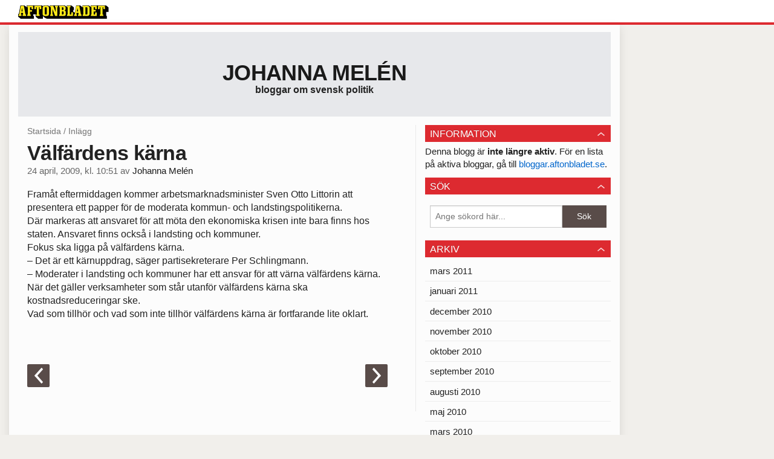

--- FILE ---
content_type: text/html
request_url: https://bloggar.aftonbladet.se/johannamelen/2009/04/1193419/
body_size: 13950
content:
<!DOCTYPE html><!--[if lte IE 8]><html class="no-js lte-ie8" lang="sv-SE" ><![endif]--><!--[if gt IE 8]><!--><html class="no-js" lang="sv-SE"><!--<![endif]--><head>
  <meta charset="utf-8">
  <meta name="viewport" content="width=device-width, initial-scale=1.0">
  <meta http-equiv="X-UA-Compatible" content="IE=edge,chrome=1">
  <title>Välfärdens kärna | Johanna Melén</title>
    <meta name="robots" content="noindex,follow">

<!-- {{WP_HEAD_HOOK}} -->
<link rel="stylesheet" id="ab_base-color-scheme-css" href="/wp-content/themes/ab_base/assets/css/default.css" type="text/css" media="all">
<link rel="stylesheet" id="ab_base-extra-styles-css" href="/wp-content/themes/ab_base/assets/css/ab_base_overrides.css" type="text/css" media="all">
<script type="text/javascript" src="/wp-content/plugins/ab_pym/pym.v1.js"></script>
<script type="text/javascript" src="/wp-includes/js/jquery/jquery.js"></script>
<script type="text/javascript" src="/wp-includes/js/jquery/jquery-migrate.min.js"></script>
<script type="text/javascript" src="/wp-content/themes/ab_base/assets/mobile-detect.js"></script>
<link rel="prev" title="Reinfeldt avslappnad och leende" href="https://bloggar.aftonbladet.se/johannamelen/2009/04/1193401/">
<link rel="next" title="Utländsk polis kan få verka i Sverige" href="https://bloggar.aftonbladet.se/johannamelen/2009/04/1193540/">
<link rel="canonical" href="https://bloggar.aftonbladet.se/johannamelen/2009/04/1193419/">
	<style>
		.abtv-placeholder-video-container {
			width: 100%;
			max-width: 800px;
			margin: 0 auto;
			padding: 20px;
			box-sizing: border-box;
		}

		.abtv-placeholder-video-player {
			position: relative;
			width: 100%;
			padding-top: 56.25%;
			/* 16:9 Aspect Ratio */
			background-color: #000;
			cursor: pointer;
			overflow: hidden;
		}

		.abtv-placeholder-video-background {
			position: absolute;
			top: 0;
			left: 0;
			width: 100%;
			height: 100%;
			background-image: url('https://www.aftonbladet.se/static/ab-tv-banner.jpg');
			background-size: cover;
			background-position: center;
			opacity: 0.5;
			/* Adjust this value to make the image more or less visible */
		}

		.abtv-placeholder-play-button {
			position: absolute;
			top: 50%;
			left: 50%;
			transform: translate(-50%, -50%);
			width: 80px;
			/* Increased size for better visibility */
			height: 80px;
			fill: #fff;
			opacity: 0.8;
			transition: opacity 0.3s;
			z-index: 1;
			/* Ensure the play button appears above the background */
		}

		.abtv-placeholder-video-player:hover .abtv-placeholder-play-button {
			opacity: 1;
		}
	</style>
<link rel="shortcut icon" href="/favicon.ico">
<script>
var AB_BASE_JS_DATA = {"interchange_queries":{"ab_small":"only screen and (min-width: 1px)","ab_medium":"only screen and (max-width: 768px)","ab_large":"only screen and (min-width: 769px)"}};
</script>
  <!--[if lt IE 9]> <script type="text/javascript" src="//bloggar.aftonbladet.se/wp-content/themes/ab_base/assets/js/ab_base.header.ie.min.js?4b96617d3cccccb0421a34db33c8723b"></script> <![endif]-->
  <!--[if (gt IE 8)|!(IE)]><!--> <script type="text/javascript" src="/wp-content/themes/ab_base/assets/js/ab_base.header.modern.min.js"></script> <!--<![endif]-->
</head>
<body class="post-template-default single single-post postid-1193419 single-format-standard abLayout-content-sidebar abGridbase-default abLocale-sv_SE">

  
  <a name="abTop"></a>

      	    	      <!-- top balk -->
	      <div id="abTopBeam" class="">
    <div class="row">
      <div class="columns">
        <div class="abTopBeamContent clearfix">
          
          <a href="http://www.aftonbladet.se" title="Aftonbladet" class="abLogo"></a>

          
                  </div>
      </div>

          </div>
  </div>	      <!-- /top balk -->
	        
	<!--Top ad for mobile -->
      

  <div id="abMasterContainer" class="clearfix">
    <div class="abBodyOverlay"></div>

    <!--Top ad for desktop -->
      <div id="sidebar-panorama-1" class="abShowShadow">
        <div class="widget-area columns">

                      
                      
        </div>
      </div>

    <!-- Outsider ad -->
    <div id="abOutsider">
      
      
          </div>

    <!-- Left Outsider ad -->
    <div id="abLeftOutsider">
      
      
          </div>

    <div id="abBody">
      
      <div class="row collapse abHeaderWrapper">
        <header class="columns">
              <div class="abHeaderTextWrapper">
      <div class="abTextWrapper">
        <h1><a href="https://bloggar.aftonbladet.se/johannamelen" title="Johanna Melén">Johanna Melén</a></h1>
        <h2>bloggar om svensk politik</h2>
      </div>
    </div>
          </header>
      </div>

      <!-- theme_layout: content-sidebar -->

<div class="row abBodyWrapper">
  <div class="medium-8 abColFirst columns abDivider">
    <section class="abBloggContent">
      <div class="abBreadcrumbs">
  <a href="https://bloggar.aftonbladet.se/johannamelen">Startsida</a> / <span>Inlägg</span>
</div>

<article>
    <header class="abArticleHeader">
        <h1 class="abPostTitle">Välfärdens kärna</h1>
      <span class="abEntryMeta">
        <time pubdate="" datetime="">24 april, 2009, kl. 10:51</time> av
        
          <author><a href="https://bloggar.aftonbladet.se/johannamelen/author/johanna-melen/">Johanna Melén</a></author>
      </span>    </header>
    <div class="abPostContent clearfix">


        <p>Framåt eftermiddagen kommer arbetsmarknadsminister Sven Otto Littorin att presentera ett papper för de moderata kommun- och landstingspolitikerna.<br>Där markeras att ansvaret för att möta den ekonomiska krisen inte bara finns hos staten. Ansvaret finns också i landsting och kommuner. <br>Fokus ska ligga på välfärdens kärna. <br>– Det är ett kärnuppdrag, säger partisekreterare Per Schlingmann.<br>– Moderater i landsting och kommuner har ett ansvar för att värna välfärdens kärna. <br>När det gäller verksamheter som står utanför välfärdens kärna ska kostnadsreduceringar ske.<br>Vad som tillhör och vad som inte tillhör välfärdens kärna är fortfarande lite oklart.</p>

    </div>
  <footer>
  
    <div class="abLabelDesignContainer">
    
    
    </div>  
    
  
  
      <div class="abPagination clearfix">
        <span class="abPaginationText">
        </span>
        <span class="left abLeftPagination">
            <div class="abArrowContainer abArrowLink">
              <a href="https://bloggar.aftonbladet.se/johannamelen/2009/04/1193540/" rel="next"><i class="abArrowLeftLink"></i></a>
            </div>
        </span>
        <span class="right abRightPagination">
            <div class="abArrowContainer abArrowLink">
              <a href="https://bloggar.aftonbladet.se/johannamelen/2009/04/1193401/" rel="prev"><i class="abArrowRightLink"></i></a>
            </div>
        </span>
      </div>  </footer>
  
</article>    </section>
  </div>

	<!-- Sidebar -->
  <div class="medium-4 abColSecond columns widgetArea-sidebar-1 medium-expand-accordions-default">
        <section id="abWidget-67aa2701d0bb1" class="widget adSidebar-1Layout">
    <dl class="accordion" data-accordion="">
      <dd>
        <a href="#accordion-67aa2701d0bb1" class="title accordion-icon"><h1>Information</h1></a>
        <div id="accordion-67aa2701d0bb1" class="content">
          <div class="widget widget_text">			<div class="textwidget">Denna blogg är <strong>inte längre aktiv</strong>. För en lista på aktiva bloggar, gå till <a href="http://bloggar.aftonbladet.se">bloggar.aftonbladet.se</a>.</div>
		</div>        </div>
      </dd>
    </dl>
  </section>
  <section id="abWidget-67aa2701d2105" class="widget adSidebar-1Layout">
    <dl class="accordion" data-accordion="">
      <dd>
        <a href="#accordion-67aa2701d2105" class="title accordion-icon"><h1>Sök</h1></a>
        <div id="accordion-67aa2701d2105" class="content">
          <div class="widget widget_search"><h2 class="widgettitle"> </h2><form role="search" method="get" class="abFormContainer searchform" id="search-form" action="https://bloggar.aftonbladet.se/johannamelen/">
	<input name="orderby" type="hidden" value="post_date">
  <div class="row collapse">
  <div class="small-9 columns">
    <input type="search" value="" name="s" id="s" placeholder="Ange sökord här..."></div>
    <div class="small-3 columns">
      <input type="submit" id="searchsubmit" class="button postfix" value="Sök">
    </div>
  </div>
  </form></div>        </div>
      </dd>
    </dl>
  </section>
  <section id="abWidget-67aa2701d44c5" class="widget adSidebar-1Layout">
    <dl class="accordion" data-accordion="">
      <dd>
        <a href="#accordion-67aa2701d44c5" class="title accordion-icon"><h1>Arkiv</h1></a>
        <div id="accordion-67aa2701d44c5" class="content">
          <div class="widget widget_archive"><h2 class="widgettitle"> </h2>		<ul>
			<li><a href="https://bloggar.aftonbladet.se/johannamelen/2011/03/">mars 2011</a></li>
	<li><a href="https://bloggar.aftonbladet.se/johannamelen/2011/01/">januari 2011</a></li>
	<li><a href="https://bloggar.aftonbladet.se/johannamelen/2010/12/">december 2010</a></li>
	<li><a href="https://bloggar.aftonbladet.se/johannamelen/2010/11/">november 2010</a></li>
	<li><a href="https://bloggar.aftonbladet.se/johannamelen/2010/10/">oktober 2010</a></li>
	<li><a href="https://bloggar.aftonbladet.se/johannamelen/2010/09/">september 2010</a></li>
	<li><a href="https://bloggar.aftonbladet.se/johannamelen/2010/08/">augusti 2010</a></li>
	<li><a href="https://bloggar.aftonbladet.se/johannamelen/2010/05/">maj 2010</a></li>
	<li><a href="https://bloggar.aftonbladet.se/johannamelen/2010/03/">mars 2010</a></li>
	<li><a href="https://bloggar.aftonbladet.se/johannamelen/2010/02/">februari 2010</a></li>
	<li><a href="https://bloggar.aftonbladet.se/johannamelen/2010/01/">januari 2010</a></li>
	<li><a href="https://bloggar.aftonbladet.se/johannamelen/2009/12/">december 2009</a></li>
	<li><a href="https://bloggar.aftonbladet.se/johannamelen/2009/11/">november 2009</a></li>
	<li><a href="https://bloggar.aftonbladet.se/johannamelen/2009/10/">oktober 2009</a></li>
	<li><a href="https://bloggar.aftonbladet.se/johannamelen/2009/09/">september 2009</a></li>
	<li><a href="https://bloggar.aftonbladet.se/johannamelen/2009/08/">augusti 2009</a></li>
	<li><a href="https://bloggar.aftonbladet.se/johannamelen/2009/07/">juli 2009</a></li>
	<li><a href="https://bloggar.aftonbladet.se/johannamelen/2009/06/">juni 2009</a></li>
	<li><a href="https://bloggar.aftonbladet.se/johannamelen/2009/05/">maj 2009</a></li>
	<li><a href="https://bloggar.aftonbladet.se/johannamelen/2009/04/">april 2009</a></li>
	<li><a href="https://bloggar.aftonbladet.se/johannamelen/2009/03/">mars 2009</a></li>
	<li><a href="https://bloggar.aftonbladet.se/johannamelen/2009/02/">februari 2009</a></li>
	<li><a href="https://bloggar.aftonbladet.se/johannamelen/2009/01/">januari 2009</a></li>
	<li><a href="https://bloggar.aftonbladet.se/johannamelen/2008/12/">december 2008</a></li>
	<li><a href="https://bloggar.aftonbladet.se/johannamelen/2008/11/">november 2008</a></li>
	<li><a href="https://bloggar.aftonbladet.se/johannamelen/2008/10/">oktober 2008</a></li>
	<li><a href="https://bloggar.aftonbladet.se/johannamelen/2008/09/">september 2008</a></li>
	<li><a href="https://bloggar.aftonbladet.se/johannamelen/2008/08/">augusti 2008</a></li>
	<li><a href="https://bloggar.aftonbladet.se/johannamelen/2008/07/">juli 2008</a></li>
	<li><a href="https://bloggar.aftonbladet.se/johannamelen/2008/06/">juni 2008</a></li>
	<li><a href="https://bloggar.aftonbladet.se/johannamelen/2008/05/">maj 2008</a></li>
	<li><a href="https://bloggar.aftonbladet.se/johannamelen/2008/04/">april 2008</a></li>
	<li><a href="https://bloggar.aftonbladet.se/johannamelen/2008/03/">mars 2008</a></li>
	<li><a href="https://bloggar.aftonbladet.se/johannamelen/2008/02/">februari 2008</a></li>
	<li><a href="https://bloggar.aftonbladet.se/johannamelen/2008/01/">januari 2008</a></li>
	<li><a href="https://bloggar.aftonbladet.se/johannamelen/2007/10/">oktober 2007</a></li>
	<li><a href="https://bloggar.aftonbladet.se/johannamelen/2007/09/">september 2007</a></li>
	<li><a href="https://bloggar.aftonbladet.se/johannamelen/2007/07/">juli 2007</a></li>
		</ul>
		</div>        </div>
      </dd>
    </dl>
  </section>
  <section id="abWidget-67aa2701d56ef" class="widget adSidebar-1Layout">
    <dl class="accordion" data-accordion="">
      <dd>
        <a href="#accordion-67aa2701d56ef" class="title accordion-icon"><h1>Kategorier</h1></a>
        <div id="accordion-67aa2701d56ef" class="content">
          <div class="widget widget_categories"><h2 class="widgettitle"> </h2>		<ul>
	<li class="cat-item cat-item-1"><a href="https://bloggar.aftonbladet.se/johannamelen/category/okategoriserade/">Okategoriserade</a>
</li>
		</ul>
</div>        </div>
      </dd>
    </dl>
  </section>
  </div>
</div>


<!-- end: theme_layout -->
    
    <div class="row abFooterWrapper">
  <footer>
    <div class="row collapse">
  <div class="columns abUpContainer">
    <a href="#abTop" class="abScrollTop"><i class="abArrowUp"></i><span>TILL TOPPEN AV SIDAN</span></a>
  </div>
</div>
    
    <div class="row collapse">
      <div class="columns abFootContainer" style="padding: 16px 8px;">
        <section class="abFootContent">
          <div class="medium-6 columns">
            <ul>
              <!-- {{WP_AB_BASE_FOOTER_UL_HOOK}} -->
              <li>
               <a class="nowrap" style="text-decoration: underline; font-weight: 400;" target="_blank" href="https://www.aftonbladet.se/omaftonbladet/a/LOlQ4/om-aftonbladet">Se tjänstgörande redaktör och redaktionschef</a>
              </li>
            </ul>
          </div>
          <div class="columns abFootCopyR">
            <span>© Aftonbladet Hierta AB</span>
          </div>
        </section>
      </div>
    </div>
  </footer>
</div>
    
    </div><!-- End #abBody -->
  </div><!-- End #abMasterContainer -->

     
<!-- {{WP_FOOTER_HOOK}} -->


</body></html>